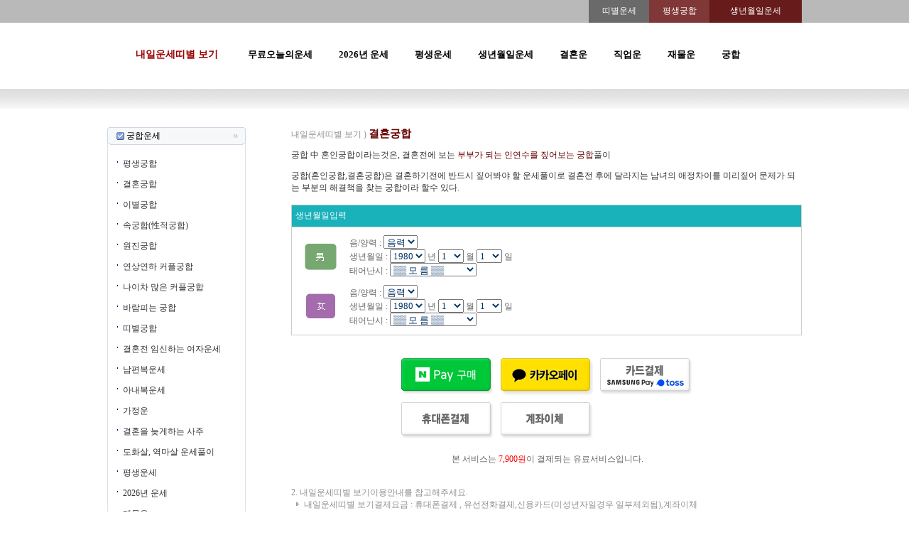

--- FILE ---
content_type: text/html; charset=EUC-KR
request_url: http://oil.saju8za.com/user/funse19/gung/hon.htm
body_size: 51427
content:
<script language=javascript>
<!--
function Charge(any)
{
        document.domain="oil.saju8za.com";
        if(any=='hand')
        {
                var WinWidth = 390;
                var WinHeight = 613;
                var x = (screen.width / 2)- (WinWidth / 2);
                var y = (screen.height / 2) - (WinHeight/2);
                var url='/env/charge_hand.php';
        }
        else if(any=='card')
        {
                var WinWidth = 720;
                var WinHeight = 500;
                var x = (screen.width / 2)- (WinWidth / 2);
                var y = (screen.height / 2) - (WinHeight/2);
                var url='/env/charge_card.php';
        }
	else if(any=='bank')
        {
                var WinWidth = 390;
                var WinHeight = 613;
                var x = (screen.width / 2)- (WinWidth / 2);
                var y = (screen.height / 2) - (WinHeight/2);
                var url='/env/charge_bank.php';
        }
        else if(any=='card')
        {
                var WinWidth = 820;
                var WinHeight = 600;
                var x = (screen.width / 2)- (WinWidth / 2);
                var y = (screen.height / 2) - (WinHeight/2);
                var url='/env/charge_card.php';
        }
        else if(any=='kakao')
        {
                var WinWidth = 820;
                var WinHeight = 600;
                var x = (screen.width / 2)- (WinWidth / 2);
                var y = (screen.height / 2) - (WinHeight/2);
                var url='/env/charge_kakao.php';
        }
        else if(any=='naver')
        {
                var WinWidth = 820;
                var WinHeight = 600;
                var x = (screen.width / 2)- (WinWidth / 2);
                var y = (screen.height / 2) - (WinHeight/2);
                var url='/env/charge_naver.php';
        }
        
        window.open(url, '', 'left='+ x +',top='+ y +',width='+ WinWidth +', height='+ WinHeight +' , menubar=no, scrollbars=no, staus=no, resizable=no, titlebar=no, toolbar=no, hotkey=0,closeable=no');
}

function Charge1(any)
{
        document.domain="oil.saju8za.com";
        if(any=='hand')
        {
                var WinWidth = 390;
                var WinHeight = 613;
                var x = (screen.width / 2)- (WinWidth / 2);
                var y = (screen.height / 2) - (WinHeight/2);
                var url='/env/charge_hand.php';
        }
        else if(any=='card')
        {
                var WinWidth = 720;
                var WinHeight = 500;
                var x = (screen.width / 2)- (WinWidth / 2);
                var y = (screen.height / 2) - (WinHeight/2);
                var url='/env/charge_card.php';
        }
        else if(any=='bank')
        {
                var WinWidth = 390;
                var WinHeight = 613;
                var x = (screen.width / 2)- (WinWidth / 2);
                var y = (screen.height / 2) - (WinHeight/2);
                var url='/env/charge_bank.php';
        }
        else if(any=='card')
        {
                var WinWidth = 820;
                var WinHeight = 600;
                var x = (screen.width / 2)- (WinWidth / 2);
                var y = (screen.height / 2) - (WinHeight/2);
                var url='/env/charge_card.php';
        }
        else if(any=='kakao')
        {
                var WinWidth = 820;
                var WinHeight = 600;
                var x = (screen.width / 2)- (WinWidth / 2);
                var y = (screen.height / 2) - (WinHeight/2);
                var url='/env/charge_kakao.php';
        }
        else if(any=='naver')
        {
                var WinWidth = 820;
                var WinHeight = 600;
                var x = (screen.width / 2)- (WinWidth / 2);
                var y = (screen.height / 2) - (WinHeight/2);
                var url='/env/charge_naver.php';
        }
        
        window.open(url, '', 'left='+ x +',top='+ y +',width='+ WinWidth +', height='+ WinHeight +' , menubar=no, scrollbars=no, staus=no, resizable=no, titlebar=no, toolbar=no, hotkey=0,closeable=no');
}

function Charge2(any)
{
        document.domain="oil.saju8za.com";
        if(any=='hand')
        {
                var WinWidth = 390;
                var WinHeight = 613;
                var x = (screen.width / 2)- (WinWidth / 2);
                var y = (screen.height / 2) - (WinHeight/2);
                var url='/env/charge_hand.php';
        }
        else if(any=='card')
        {
                var WinWidth = 720;
                var WinHeight = 500;
                var x = (screen.width / 2)- (WinWidth / 2);
                var y = (screen.height / 2) - (WinHeight/2);
                var url='/env/charge_card.php';
        }
        else if(any=='bank')
        {
                var WinWidth = 390;
                var WinHeight = 613;
                var x = (screen.width / 2)- (WinWidth / 2);
                var y = (screen.height / 2) - (WinHeight/2);
                var url='/env/charge_bank.php';
        }
        else if(any=='card')
        {
                var WinWidth = 820;
                var WinHeight = 600;
                var x = (screen.width / 2)- (WinWidth / 2);
                var y = (screen.height / 2) - (WinHeight/2);
                var url='/env/charge_card.php';
        }
        else if(any=='kakao')
        {
                var WinWidth = 820;
                var WinHeight = 600;
                var x = (screen.width / 2)- (WinWidth / 2);
                var y = (screen.height / 2) - (WinHeight/2);
                var url='/env/charge_kakao.php';
        }
        else if(any=='naver')
        {
                var WinWidth = 820;
                var WinHeight = 600;
                var x = (screen.width / 2)- (WinWidth / 2);
                var y = (screen.height / 2) - (WinHeight/2);
                var url='/env/charge_naver.php';
        }
        
        window.open(url, '', 'left='+ x +',top='+ y +',width='+ WinWidth +', height='+ WinHeight +' , menubar=no, scrollbars=no, staus=no, resizable=no, titlebar=no, toolbar=no, hotkey=0,closeable=no');
}

function Charge3(any)
{
        document.domain="oil.saju8za.com";
        if(any=='hand')
        {
                var WinWidth = 390;
                var WinHeight = 613;
                var x = (screen.width / 2)- (WinWidth / 2);
                var y = (screen.height / 2) - (WinHeight/2);
                var url='/env/charge_hand.php';
        }
        else if(any=='card')
        {
                var WinWidth = 720;
                var WinHeight = 500;
                var x = (screen.width / 2)- (WinWidth / 2);
                var y = (screen.height / 2) - (WinHeight/2);
                var url='/env/charge_card.php';
        }
        else if(any=='bank')
        {
                var WinWidth = 390;
                var WinHeight = 613;
                var x = (screen.width / 2)- (WinWidth / 2);
                var y = (screen.height / 2) - (WinHeight/2);
                var url='/env/charge_bank.php';
        }
        else if(any=='card')
        {
                var WinWidth = 820;
                var WinHeight = 600;
                var x = (screen.width / 2)- (WinWidth / 2);
                var y = (screen.height / 2) - (WinHeight/2);
                var url='/env/charge_card.php';
        }
        else if(any=='kakao')
        {
                var WinWidth = 820;
                var WinHeight = 600;
                var x = (screen.width / 2)- (WinWidth / 2);
                var y = (screen.height / 2) - (WinHeight/2);
                var url='/env/charge_kakao.php';
        }
        else if(any=='naver')
        {
                var WinWidth = 820;
                var WinHeight = 600;
                var x = (screen.width / 2)- (WinWidth / 2);
                var y = (screen.height / 2) - (WinHeight/2);
                var url='/env/charge_naver.php';
        }
        
        window.open(url, '', 'left='+ x +',top='+ y +',width='+ WinWidth +', height='+ WinHeight +' , menubar=no, scrollbars=no, staus=no, resizable=no, titlebar=no, toolbar=no, hotkey=0,closeable=no');
}

function Charge4(any)
{
        document.domain="oil.saju8za.com";
        if(any=='hand')
        {
                var WinWidth = 390;
                var WinHeight = 613;
                var x = (screen.width / 2)- (WinWidth / 2);
                var y = (screen.height / 2) - (WinHeight/2);
                var url='/env/charge_hand.php';
        }
        else if(any=='card')
        {
                var WinWidth = 720;
                var WinHeight = 500;
                var x = (screen.width / 2)- (WinWidth / 2);
                var y = (screen.height / 2) - (WinHeight/2);
                var url='/env/charge_card.php';
        }
        else if(any=='bank')
        {
                var WinWidth = 390;
                var WinHeight = 613;
                var x = (screen.width / 2)- (WinWidth / 2);
                var y = (screen.height / 2) - (WinHeight/2);
                var url='/env/charge_bank.php';
        }
        else if(any=='card')
        {
                var WinWidth = 820;
                var WinHeight = 600;
                var x = (screen.width / 2)- (WinWidth / 2);
                var y = (screen.height / 2) - (WinHeight/2);
                var url='/env/charge_card.php';
        }
        else if(any=='kakao')
        {
                var WinWidth = 820;
                var WinHeight = 600;
                var x = (screen.width / 2)- (WinWidth / 2);
                var y = (screen.height / 2) - (WinHeight/2);
                var url='/env/charge_kakao.php';
        }
        else if(any=='naver')
        {
                var WinWidth = 820;
                var WinHeight = 600;
                var x = (screen.width / 2)- (WinWidth / 2);
                var y = (screen.height / 2) - (WinHeight/2);
                var url='/env/charge_naver.php';
        }
        
        window.open(url, '', 'left='+ x +',top='+ y +',width='+ WinWidth +', height='+ WinHeight +' , menubar=no, scrollbars=no, staus=no, resizable=no, titlebar=no, toolbar=no, hotkey=0,closeable=no');
}

function Charge_check(any)
{
        document.domain="oil.saju8za.com";
        if(any=='hand')
        {
                var WinWidth = 390;
                var WinHeight = 613;
                var x = (screen.width / 2)- (WinWidth / 2);
                var y = (screen.height / 2) - (WinHeight/2);
                var url='/env/charge_hand.php';
        }
        else if(any=='card')
        {
                var WinWidth = 720;
                var WinHeight = 500;
                var x = (screen.width / 2)- (WinWidth / 2);
                var y = (screen.height / 2) - (WinHeight/2);
                var url='/env/charge_card.php';
        }
        else if(any=='bank')
        {
                var WinWidth = 390;
                var WinHeight = 613;
                var x = (screen.width / 2)- (WinWidth / 2);
                var y = (screen.height / 2) - (WinHeight/2);
                var url='/env/charge_bank.php';
        }
        else if(any=='card')
        {
                var WinWidth = 820;
                var WinHeight = 600;
                var x = (screen.width / 2)- (WinWidth / 2);
                var y = (screen.height / 2) - (WinHeight/2);
                var url='/env/charge_card.php';
        }
        else if(any=='kakao')
        {
                var WinWidth = 820;
                var WinHeight = 600;
                var x = (screen.width / 2)- (WinWidth / 2);
                var y = (screen.height / 2) - (WinHeight/2);
                var url='/env/charge_kakao.php';
        }
        else if(any=='naver')
        {
                var WinWidth = 820;
                var WinHeight = 600;
                var x = (screen.width / 2)- (WinWidth / 2);
                var y = (screen.height / 2) - (WinHeight/2);
                var url='/env/charge_naver.php';
        }
        
        window.open(url, '', 'left='+ x +',top='+ y +',width='+ WinWidth +', height='+ WinHeight +' , menubar=no, scrollbars=no, staus=no, resizable=no, titlebar=no, toolbar=no, hotkey=0,closeable=no');
}

//-->
</script>
<HTML>
<HEAD>
<TITLE>내일운세띠별 보기 결혼궁합 - 내일운세띠별 보기</TITLE>
<meta http-equiv="p3p" content='CP="CAO DSP AND SO ON" policyref="/w3c/p3p.xml"' /> 
<META HTTP-EQUIV="Content-Type" CONTENT="text/html; charset=euc-kr">
<link href="../font.css" rel="stylesheet" type="text/css">
<meta name="keywords" content="궁합 궁합보기 궁합풀이 궁합잘보는곳 궁합유명한곳 궁합무료 궁합사이트 궁합카페 무료궁합 공짜궁합 궁합푸는법 궁합사주 사주궁합 궁합프로그램">
<meta name="Subject" content="궁합 궁합보기 궁합풀이 궁합잘보는곳 궁합유명한곳 궁합무료 궁합사이트 궁합카페 무료궁합 공짜궁합 궁합푸는법 궁합사주 사주궁합 궁합프로그램">
<meta name="description" content="궁합 궁합보기 궁합풀이 궁합잘보는곳 궁합유명한곳 궁합무료 궁합사이트 궁합카페 무료궁합 공짜궁합 궁합푸는법 궁합사주 사주궁합 궁합프로그램">
<meta name="author" content="궁합 궁합보기 궁합풀이 궁합잘보는곳 궁합유명한곳 궁합무료 궁합사이트 궁합카페 무료궁합 공짜궁합 궁합푸는법 궁합사주 사주궁합 궁합프로그램">
</HEAD>
<BODY BGCOLOR=#FFFFFF LEFTMARGIN=0 TOPMARGIN=0 MARGINWIDTH=0 MARGINHEIGHT=0>
<form name="saju" method="post" action="view_hon.htm" onSubmit="return Charge(this);">
<div align="center"> 
<style>
ul {  }
li { float:left; 
    display:block;
    display:inline; 
	list-style-type: none;
	padding-left:17px;}
li a{color:#000000; font-size:13px; font-famliy: 굴림, 굴림체;  text-decoration: none; font-weight: bold;}
.top_logo1 {color:#990000; font-size:14px; font-famliy: 굴림, 굴림체;  text-decoration: none; font-weight: bold;}
.logo1 { padding-left:0px;padding-right:25px;}
</style>
<table width="100%" border="0" align="center" cellpadding="0" cellspacing="0" background="/user/funse19/images/top_bg_01.gif">
  <tr> 
    <td height="32" align="center"><table width="978" border="0" cellspacing="0" cellpadding="0">
      <tr>
        <td align="right"><table width="300" border="0" cellspacing="0" cellpadding="0">
          <tr>
            <td width="85" height="32" align="center" bgcolor="#6a6a6a"><a href="/user/funse19/saju/free.htm" class="font"><font color="#FFFFFF">띠별운세</font></a></td>
            <td width="85" align="center" bgcolor="#803737"><a href="/user/funse19/gung/gung.htm" class="font"><font color="#FFFFFF">평생궁합</font></a></td>
            <td width="130" align="center" bgcolor="#671b1b"><a href="/user/funse19/wal/1.htm" class="font"><font color="#FFFFFF">생년월일운세</font></a></td>
          </tr>
        </table></td>
      </tr>
    </table></td>
  </tr>
  <tr> 
    <td height="94" align="center"><table width="978" border="0" cellspacing="0" cellpadding="0">
      <tr>
        <td align="center"><div align="center">
          <ul>
            <li class="logo1"><a href="/user/funse19/main.htm" class="top_logo1" >
              내일운세띠별 보기            </a></li>
            <li><a href="/user/funse19/saju/free.htm" >무료오늘의운세</a></li>
            <li class="line"> | </li>
            <li><a href="/user/funse19/saju/tojung.htm" >
              2026년              운세</a></li>
            <li class="line"> | </li>
            <li><a href="/user/funse19/saju/saju.htm" >평생운세</a></li>
            <li class="line"> | </li>
            <li><a href="/user/funse19/wal/1.htm" >생년월일운세</a></li>
            <li class="line"> | </li>
            <li><a href="/user/funse19/love/marry.htm" >결혼운</a></li>
            <li class="line"> | </li>
            <li><a href="/user/funse19/unse/job.htm" >직업운</a></li>
            <li class="line"> | </li>
            <li><a href="/user/funse19/unse/money.htm" >재물운</a></li>
            <li class="line"> | </li>
            <li><a href="/user/funse19/gung/gung.htm" >궁합</a></li>
          </ul>
        </div></td>
        </tr>
    </table></td>
  </tr>
  <tr>
    <td height="34" align="center">&nbsp;</td>
  </tr>
</table>


<div align="center"><a href="/user/funse19/saju/free.htm" class="w">오늘의운세</a> <a href="/user/funse19/saju/free.htm" class="w">띠별오늘의운세</a> <a href="/user/funse19/saju/saju.htm" class="w">운세</a> 
  <a href="/user/funse19/saju/tojung.htm" class="w"> 
  2026년운세</a> <a href="/user/funse19/wal/1.htm" class="w">생년월일운세</a> <a href="/user/funse19/saju/free.htm" class="w">무료오늘의운세</a> <a href="/user/funse19/saju/free.htm" class="w">주간운세</a> <a href="/user/funse19/gung/gung.htm" class="w">궁합</a> 
  <a href="/user/funse19/gung/sex.htm" class="w">속궁합</a> <a href="/user/funse19/saju/free.htm" class="w">오늘의운세</a></div>
<table width="978" border="0" cellpadding="0" cellspacing="0">
    <tr valign="top"> 
      <td width="195"> 
        <table width="195" border="0" cellspacing="0" cellpadding="0">
  <tr> 
    <td width="195" height="25" background="../images/lay_06.gif"><div class="a2">궁합운세</div></td>
  </tr>
  <tr> 
    <td valign="top" background="../images/lay_11.gif"><br>
      <div class="a1"><img src="../images/point.gif" width="22" height="12"><a href="gung.htm" class="font">평생궁합</a></div>
      <div class="a1"><img src="../images/point.gif" width="22" height="12"><a href="hon.htm" class="font">결혼궁합</a></div>
      <div class="a1"><img src="../images/point.gif" width="22" height="12"><a href="lee.htm" class="font">이별궁합</a></div>
      <div class="a1"><img src="../images/point.gif" width="22" height="12"><a href="sex.htm" class="font">속궁합(性적궁합)</a></div>
      <div class="a1"><img src="../images/point.gif" width="22" height="12"><a href="won.htm" class="font">원진궁합</a></div>
      <div class="a1"><img src="../images/point.gif" width="22" height="12"><a href="sam.htm" class="font">연상연하 
        커플궁합 </a></div>
      <div class="a1"><img src="../images/point.gif" width="22" height="12"><a href="sal.htm" class="font">나이차 
        많은 커플궁합</a></div>
      <div class="a1"><img src="../images/point.gif" width="22" height="12"><a href="baram.htm" class="font">바람피는 
        궁합 </a></div>
      <div class="a1"><img src="../images/point.gif" width="22" height="12"><a href="ddi.htm" class="font">띠별궁합</a></div>
        
      <div class="a1"></div>
        
      <div class="a1"><img src="../images/point.gif" width="22" height="12"><a href="../love/imsin.htm" class="font">결혼전 
        임신하는 여자운세</a></div> 
        <div class="a1"><img src="../images/point.gif" width="22" height="12"><a href="../saju/woman.htm" class="font">남편복운세</a></div>
        <div class="a1"><img src="../images/point.gif" width="22" height="12"><a href="../saju/man.htm" class="font">아내복운세</a></div>
        <div class="a1"><img src="../images/point.gif" width="22" height="12"><a href="../saju/my.htm" class="font">가정운</a></div>
        <div class="a1"><img src="../images/point.gif" width="22" height="12"><a href="../love/marryun.htm" class="font">결혼을 
          늦게하는 사주</a></div>
        <div class="a1"><img src="../images/point.gif" width="22" height="12"><a href="../saju/sal.htm" class="font">도화살, 
          역마살 운세풀이</a></div>
        <div class="a1"></div>
        <div class="a1"><img src="../images/point.gif" width="22" height="12"><a href="../saju/saju.htm" class="font">평생운세</a></div>
        <div class="a1"><img src="../images/point.gif" width="22" height="12"><a href="../saju/tojung.htm" class="font">2026년          운세</a></div>
        <div class="a1"><img src="../images/point.gif" width="22" height="12"><a href="../unse/money.htm" class="font">재물운</a></div>
        <div class="a1"><img src="../images/point.gif" width="22" height="12"><a href="../love/marry.htm" class="font">결혼운</a></div>
        <div class="a1"><img src="../images/point.gif" width="22" height="12"><a href="../love/me.htm" class="font">미래배우자 
          얼굴확인 </a></div>
        <div class="a1"><img src="../images/point.gif" width="22" height="12"><a href="../love/baram.htm" class="font">바람기테스트</a></div>
        <div class="a1"><img src="../images/point.gif" width="22" height="12"><a href="../saju/sam.htm" class="font">2026년          삼재띠 액운풀이</a></div>
        <div class="a1"><img src="../images/point.gif" width="22" height="12"><a href="../love/ja.htm" class="font">자녀운</a></div>
        </td>
  </tr>
  <tr> 
    <td><IMG SRC="../images/lay_14.gif" WIDTH=195 HEIGHT=12 ></td>
  </tr>
</table>
      </td>
      <td width="15"><img src="../images/w.gif" width="15" height="10"></td>
      <td width="579" class="font"><span class="grey"> 
        내일운세띠별 보기        )</span> <span class="title"><font color="#660000"> 결혼궁합</font></span><br>
        <span class="grey"> </span> <p>궁합 中 혼인궁합이라는것은, 결혼전에 보는 <font color="#660000">부부가 
          되는 인연수를 짚어보는 궁합</font>풀이</p>
        <p>궁합(혼인궁합,결혼궁합)은 결혼하기전에 반드시 짚어봐야 할 운세풀이로 결혼전 후에 달라지는 남녀의 애정차이를 미리짚어 문제가 
          되는 부분의 해결책을 찾는 궁합이라 할수 있다. <br>
          <br>
          <meta http-equiv="p3p" content='CP="CAO DSP AND SO ON" policyref="/w3c/p3p.xml"' /> 
<META HTTP-EQUIV="Content-Type" CONTENT="text/html; charset=euc-kr">
<table width="100%" border="0" align="center" cellpadding="5" cellspacing="1" bgcolor="#CCCCCC">
  <tr> 
    <td height="30" bgcolor="#19B1BA" class="w">생년월일입력</td>
  </tr>
  <tr> 
    <td bgcolor="#FFFFFF"><table width="100%" border="0" cellspacing="1" cellpadding="5">
        <tr> 
          <td width="6%"><img src="../images/img05.gif" width="59" height="51"></td>
          <td width="94%" class="font"><font color="666666"> 음/양력 : 
            <select name='luner1' class="box">
              <option value='1' selected>음력</option>
              <option value='2'>양력</option>
            </select>
            <br>
            생년월일 : 
            <select name='year1' class="box">
                            <option value=1930 > 
              1930              </option>
                            <option value=1931 > 
              1931              </option>
                            <option value=1932 > 
              1932              </option>
                            <option value=1933 > 
              1933              </option>
                            <option value=1934 > 
              1934              </option>
                            <option value=1935 > 
              1935              </option>
                            <option value=1936 > 
              1936              </option>
                            <option value=1937 > 
              1937              </option>
                            <option value=1938 > 
              1938              </option>
                            <option value=1939 > 
              1939              </option>
                            <option value=1940 > 
              1940              </option>
                            <option value=1941 > 
              1941              </option>
                            <option value=1942 > 
              1942              </option>
                            <option value=1943 > 
              1943              </option>
                            <option value=1944 > 
              1944              </option>
                            <option value=1945 > 
              1945              </option>
                            <option value=1946 > 
              1946              </option>
                            <option value=1947 > 
              1947              </option>
                            <option value=1948 > 
              1948              </option>
                            <option value=1949 > 
              1949              </option>
                            <option value=1950 > 
              1950              </option>
                            <option value=1951 > 
              1951              </option>
                            <option value=1952 > 
              1952              </option>
                            <option value=1953 > 
              1953              </option>
                            <option value=1954 > 
              1954              </option>
                            <option value=1955 > 
              1955              </option>
                            <option value=1956 > 
              1956              </option>
                            <option value=1957 > 
              1957              </option>
                            <option value=1958 > 
              1958              </option>
                            <option value=1959 > 
              1959              </option>
                            <option value=1960 > 
              1960              </option>
                            <option value=1961 > 
              1961              </option>
                            <option value=1962 > 
              1962              </option>
                            <option value=1963 > 
              1963              </option>
                            <option value=1964 > 
              1964              </option>
                            <option value=1965 > 
              1965              </option>
                            <option value=1966 > 
              1966              </option>
                            <option value=1967 > 
              1967              </option>
                            <option value=1968 > 
              1968              </option>
                            <option value=1969 > 
              1969              </option>
                            <option value=1970 > 
              1970              </option>
                            <option value=1971 > 
              1971              </option>
                            <option value=1972 > 
              1972              </option>
                            <option value=1973 > 
              1973              </option>
                            <option value=1974 > 
              1974              </option>
                            <option value=1975 > 
              1975              </option>
                            <option value=1976 > 
              1976              </option>
                            <option value=1977 > 
              1977              </option>
                            <option value=1978 > 
              1978              </option>
                            <option value=1979 > 
              1979              </option>
                            <option value=1980 selected> 
              1980              </option>
                            <option value=1981 > 
              1981              </option>
                            <option value=1982 > 
              1982              </option>
                            <option value=1983 > 
              1983              </option>
                            <option value=1984 > 
              1984              </option>
                            <option value=1985 > 
              1985              </option>
                            <option value=1986 > 
              1986              </option>
                            <option value=1987 > 
              1987              </option>
                            <option value=1988 > 
              1988              </option>
                            <option value=1989 > 
              1989              </option>
                            <option value=1990 > 
              1990              </option>
                            <option value=1991 > 
              1991              </option>
                            <option value=1992 > 
              1992              </option>
                            <option value=1993 > 
              1993              </option>
                            <option value=1994 > 
              1994              </option>
                            <option value=1995 > 
              1995              </option>
                            <option value=1996 > 
              1996              </option>
                            <option value=1997 > 
              1997              </option>
                            <option value=1998 > 
              1998              </option>
                            <option value=1999 > 
              1999              </option>
                            <option value=2000 > 
              2000              </option>
                            <option value=2001 > 
              2001              </option>
                            <option value=2002 > 
              2002              </option>
                            <option value=2003 > 
              2003              </option>
                            <option value=2004 > 
              2004              </option>
                            <option value=2005 > 
              2005              </option>
                            <option value=2006 > 
              2006              </option>
                            <option value=2007 > 
              2007              </option>
                            <option value=2008 > 
              2008              </option>
                            <option value=2009 > 
              2009              </option>
                            <option value=2010 > 
              2010              </option>
                            <option value=2011 > 
              2011              </option>
                            <option value=2012 > 
              2012              </option>
                            <option value=2013 > 
              2013              </option>
                            <option value=2014 > 
              2014              </option>
                            <option value=2015 > 
              2015              </option>
                            <option value=2016 > 
              2016              </option>
                            <option value=2017 > 
              2017              </option>
                            <option value=2018 > 
              2018              </option>
                            <option value=2019 > 
              2019              </option>
                            <option value=2020 > 
              2020              </option>
                            <option value=2021 > 
              2021              </option>
                            <option value=2022 > 
              2022              </option>
                            <option value=2023 > 
              2023              </option>
                            <option value=2024 > 
              2024              </option>
                            <option value=2025 > 
              2025              </option>
                          </select>
            <span class="in">년</span> 
            <select name="mon1" class="box">
              <OPTION value='1'>1</OPTION><OPTION value='2'>2</OPTION><OPTION value='3'>3</OPTION><OPTION value='4'>4</OPTION><OPTION value='5'>5</OPTION><OPTION value='6'>6</OPTION><OPTION value='7'>7</OPTION><OPTION value='8'>8</OPTION><OPTION value='9'>9</OPTION><OPTION value='10'>10</OPTION><OPTION value='11'>11</OPTION><OPTION value='12'>12</OPTION>            </select>
            <span class="in">월</span> 
            <select name="day1" class="box">
              <OPTION value='1'>1</OPTION><OPTION value='2'>2</OPTION><OPTION value='3'>3</OPTION><OPTION value='4'>4</OPTION><OPTION value='5'>5</OPTION><OPTION value='6'>6</OPTION><OPTION value='7'>7</OPTION><OPTION value='8'>8</OPTION><OPTION value='9'>9</OPTION><OPTION value='10'>10</OPTION><OPTION value='11'>11</OPTION><OPTION value='12'>12</OPTION><OPTION value='13'>13</OPTION><OPTION value='14'>14</OPTION><OPTION value='15'>15</OPTION><OPTION value='16'>16</OPTION><OPTION value='17'>17</OPTION><OPTION value='18'>18</OPTION><OPTION value='19'>19</OPTION><OPTION value='20'>20</OPTION><OPTION value='21'>21</OPTION><OPTION value='22'>22</OPTION><OPTION value='23'>23</OPTION><OPTION value='24'>24</OPTION><OPTION value='25'>25</OPTION><OPTION value='26'>26</OPTION><OPTION value='27'>27</OPTION><OPTION value='28'>28</OPTION><OPTION value='29'>29</OPTION><OPTION value='30'>30</OPTION><OPTION value='31'>31</OPTION>            </select>
            <span class="in">일<br>
            태어난시 : </span> 
            <select name="time1" class="box">
              <option selected value=0>▒▒ 모 름 ▒▒</option>
              <option value=1>00:00~01:00 자시</option>
              <option value=2>01:00~03:00 축시</option>
              <option value=3>03:00~05:00 인시</option>
              <option value=4>05:00~07:00 묘시</option>
              <option value=5>07:00~09:00 진시</option>
              <option value=6>09:00~11:00 사시</option>
              <option value=7>11:00~13:00 오시</option>
              <option value=8>13:00~15:00 미시</option>
              <option value=9>15:00~17:00 신시</option>
              <option value=10>17:00~19:00 유시</option>
              <option value=11>19:00~21:00 술시</option>
              <option value=12>21:00~23:00 해시</option>
              <option value=1>23:00~00:00 자시</option>
            </select>
            </font></td>
        </tr>
        <tr> 
          <td><img src="../images/img06.gif" width="59" height="51"></td>
          <td class="font"><font color="666666"> 음/양력 : 
            <select name='luner2' class="box">
              <option value='1' selected>음력</option>
              <option value='2'>양력</option>
            </select>
            <br>
            생년월일 : 
            <select name='year2' class="box">
                            <option value=1930 > 
              1930              </option>
                            <option value=1931 > 
              1931              </option>
                            <option value=1932 > 
              1932              </option>
                            <option value=1933 > 
              1933              </option>
                            <option value=1934 > 
              1934              </option>
                            <option value=1935 > 
              1935              </option>
                            <option value=1936 > 
              1936              </option>
                            <option value=1937 > 
              1937              </option>
                            <option value=1938 > 
              1938              </option>
                            <option value=1939 > 
              1939              </option>
                            <option value=1940 > 
              1940              </option>
                            <option value=1941 > 
              1941              </option>
                            <option value=1942 > 
              1942              </option>
                            <option value=1943 > 
              1943              </option>
                            <option value=1944 > 
              1944              </option>
                            <option value=1945 > 
              1945              </option>
                            <option value=1946 > 
              1946              </option>
                            <option value=1947 > 
              1947              </option>
                            <option value=1948 > 
              1948              </option>
                            <option value=1949 > 
              1949              </option>
                            <option value=1950 > 
              1950              </option>
                            <option value=1951 > 
              1951              </option>
                            <option value=1952 > 
              1952              </option>
                            <option value=1953 > 
              1953              </option>
                            <option value=1954 > 
              1954              </option>
                            <option value=1955 > 
              1955              </option>
                            <option value=1956 > 
              1956              </option>
                            <option value=1957 > 
              1957              </option>
                            <option value=1958 > 
              1958              </option>
                            <option value=1959 > 
              1959              </option>
                            <option value=1960 > 
              1960              </option>
                            <option value=1961 > 
              1961              </option>
                            <option value=1962 > 
              1962              </option>
                            <option value=1963 > 
              1963              </option>
                            <option value=1964 > 
              1964              </option>
                            <option value=1965 > 
              1965              </option>
                            <option value=1966 > 
              1966              </option>
                            <option value=1967 > 
              1967              </option>
                            <option value=1968 > 
              1968              </option>
                            <option value=1969 > 
              1969              </option>
                            <option value=1970 > 
              1970              </option>
                            <option value=1971 > 
              1971              </option>
                            <option value=1972 > 
              1972              </option>
                            <option value=1973 > 
              1973              </option>
                            <option value=1974 > 
              1974              </option>
                            <option value=1975 > 
              1975              </option>
                            <option value=1976 > 
              1976              </option>
                            <option value=1977 > 
              1977              </option>
                            <option value=1978 > 
              1978              </option>
                            <option value=1979 > 
              1979              </option>
                            <option value=1980 selected> 
              1980              </option>
                            <option value=1981 > 
              1981              </option>
                            <option value=1982 > 
              1982              </option>
                            <option value=1983 > 
              1983              </option>
                            <option value=1984 > 
              1984              </option>
                            <option value=1985 > 
              1985              </option>
                            <option value=1986 > 
              1986              </option>
                            <option value=1987 > 
              1987              </option>
                            <option value=1988 > 
              1988              </option>
                            <option value=1989 > 
              1989              </option>
                            <option value=1990 > 
              1990              </option>
                            <option value=1991 > 
              1991              </option>
                            <option value=1992 > 
              1992              </option>
                            <option value=1993 > 
              1993              </option>
                            <option value=1994 > 
              1994              </option>
                            <option value=1995 > 
              1995              </option>
                            <option value=1996 > 
              1996              </option>
                            <option value=1997 > 
              1997              </option>
                            <option value=1998 > 
              1998              </option>
                            <option value=1999 > 
              1999              </option>
                            <option value=2000 > 
              2000              </option>
                            <option value=2001 > 
              2001              </option>
                            <option value=2002 > 
              2002              </option>
                            <option value=2003 > 
              2003              </option>
                            <option value=2004 > 
              2004              </option>
                            <option value=2005 > 
              2005              </option>
                            <option value=2006 > 
              2006              </option>
                            <option value=2007 > 
              2007              </option>
                            <option value=2008 > 
              2008              </option>
                            <option value=2009 > 
              2009              </option>
                            <option value=2010 > 
              2010              </option>
                            <option value=2011 > 
              2011              </option>
                            <option value=2012 > 
              2012              </option>
                            <option value=2013 > 
              2013              </option>
                            <option value=2014 > 
              2014              </option>
                            <option value=2015 > 
              2015              </option>
                            <option value=2016 > 
              2016              </option>
                            <option value=2017 > 
              2017              </option>
                            <option value=2018 > 
              2018              </option>
                            <option value=2019 > 
              2019              </option>
                            <option value=2020 > 
              2020              </option>
                            <option value=2021 > 
              2021              </option>
                            <option value=2022 > 
              2022              </option>
                            <option value=2023 > 
              2023              </option>
                            <option value=2024 > 
              2024              </option>
                            <option value=2025 > 
              2025              </option>
                          </select>
            <span class="in">년</span> 
            <select name="mon2" class="box">
              <OPTION value='1'>1</OPTION><OPTION value='2'>2</OPTION><OPTION value='3'>3</OPTION><OPTION value='4'>4</OPTION><OPTION value='5'>5</OPTION><OPTION value='6'>6</OPTION><OPTION value='7'>7</OPTION><OPTION value='8'>8</OPTION><OPTION value='9'>9</OPTION><OPTION value='10'>10</OPTION><OPTION value='11'>11</OPTION><OPTION value='12'>12</OPTION>            </select>
            <span class="in">월</span> 
            <select name="day2" class="box">
              <OPTION value='1'>1</OPTION><OPTION value='2'>2</OPTION><OPTION value='3'>3</OPTION><OPTION value='4'>4</OPTION><OPTION value='5'>5</OPTION><OPTION value='6'>6</OPTION><OPTION value='7'>7</OPTION><OPTION value='8'>8</OPTION><OPTION value='9'>9</OPTION><OPTION value='10'>10</OPTION><OPTION value='11'>11</OPTION><OPTION value='12'>12</OPTION><OPTION value='13'>13</OPTION><OPTION value='14'>14</OPTION><OPTION value='15'>15</OPTION><OPTION value='16'>16</OPTION><OPTION value='17'>17</OPTION><OPTION value='18'>18</OPTION><OPTION value='19'>19</OPTION><OPTION value='20'>20</OPTION><OPTION value='21'>21</OPTION><OPTION value='22'>22</OPTION><OPTION value='23'>23</OPTION><OPTION value='24'>24</OPTION><OPTION value='25'>25</OPTION><OPTION value='26'>26</OPTION><OPTION value='27'>27</OPTION><OPTION value='28'>28</OPTION><OPTION value='29'>29</OPTION><OPTION value='30'>30</OPTION><OPTION value='31'>31</OPTION>            </select>
            <span class="in">일<br>
            태어난시 : </span> 
            <select name="time2" class="box">
              <option selected value=0>▒▒ 모 름 ▒▒</option>
              <option value=1>00:00~01:00 자시</option>
              <option value=2>01:00~03:00 축시</option>
              <option value=3>03:00~05:00 인시</option>
              <option value=4>05:00~07:00 묘시</option>
              <option value=5>07:00~09:00 진시</option>
              <option value=6>09:00~11:00 사시</option>
              <option value=7>11:00~13:00 오시</option>
              <option value=8>13:00~15:00 미시</option>
              <option value=9>15:00~17:00 신시</option>
              <option value=10>17:00~19:00 유시</option>
              <option value=11>19:00~21:00 술시</option>
              <option value=12>21:00~23:00 해시</option>
              <option value=1>23:00~00:00 자시</option>
            </select>
            </font></td>
        </tr>
      </table></td>
  </tr>
</table>
<div align="center"><strong> <span class="font">
  <br> 
<table width="420" border="0" align="center" cellpadding="5" cellspacing="0">
  <tr>
    <td width="130" height="60" valign="top"><img src="/new_pay_img/pay_npay.png" width="130" height="52" alt="네이버페이 결제" style="cursor:hand;" onClick="Charge('naver');"/></td>
    <td width="130" valign="top"><img src="/new_pay_img/pay_kakao.png" width="130" height="52" alt="카카오페이결제" style="cursor:hand;" onClick="Charge('kakao');"/></td>
    <td width="130" valign="top"><img src="/new_pay_img/pay_card.png" width="130" height="52" alt="카드결제" style="cursor:hand;" onClick="Charge('card');"/></td>
  </tr>
  <tr>
    <td><img src="/new_pay_img/pay_phone.png" width="130" height="52" alt="휴대폰결제" style="cursor:hand;" onClick="Charge('hand');"/></td>
    <td><img src="/new_pay_img/pay_bank.png" width="130" height="52"  alt="계좌이체" style="cursor:hand;" onClick="Charge('bank');"/></td>
    <td>&nbsp;</td>
  </tr>
</table>
  <br>
  <font color="666666">&nbsp;본 서비스는 <font color="#FF0000"> 
  7,900원</font>이 결제되는 유료서비스입니다. </font></span></strong></div>
          <br>
          <br>
          <span class="grey">2. 
내일운세띠별 보기이용안내를 참고해주세요. <br>
<img src="../images/lee_dot.gif" width="15" height="9"> 
내일운세띠별 보기결제요금 : 휴대폰결제 , 유선전화결제,신용카드(미성년자일경우 일부제외됨),계좌이체 <br>
<img src="../images/lee_dot.gif" width="15" height="9"> 
내일운세띠별 보기유선전화의 경우 부가세 10%가 추가되오니 이점 양해드립니다. <br>
<img src="../images/lee_dot.gif" width="15" height="9"> 
내일운세띠별 보기이용문의 : Tel) 042)637-2108 (평일 09:00 ~ 18:00 , 공휴일 휴무) </span>
<p> <span class="grey"><br>
  <img src="../images/lee_dot.gif" width="15" height="9">개인의 PC의 사양에 따라 화면 로딩속도가 
  느릴수 있으니 2~10초는 기다려주세요. <br>
  <img src="../images/lee_dot.gif" width="15" height="9">결제를 하신다음에는 새로고침을 포함한 
  모든 버튼을 클릭하지마세요. <br>
  <img src="../images/lee_dot.gif" width="15" height="9">결과를 모두 읽으시기전에는 모든 메뉴 
  및 버튼을 클릭하지 마세요. <br>
  <img src="../images/lee_dot.gif" width="15" height="9">컴퓨터다운,보안상의 문제로 결과를 보지 
  못한 분은 서비스에러문의를 이용해주세요 </span> </p>
        </p>
        </td>

    </tr>
  </table>
    <script language="JavaScript">
  //모바일 페이지로 이동.
  var uAgent = navigator.userAgent.toLowerCase();
  var mobilePhones = new Array('iphone','ipod','android','blackberry','windows ce','nokia','webos','opera mini','sonyericsson','opera mobi','iemobile');
  for(var i=0;i<mobilePhones.length;i++)
  if(uAgent.indexOf(mobilePhones[i]) != -1)
  {
   parent.location.href="http://coin.saju8za.com/";
  }
  </script>
<table width="100%" border="0" cellspacing="0" cellpadding="0">
  <tr> 
    <td height="41">&nbsp;</td>
  </tr>
  <tr> 
    <td height="41" background="/user/funse19/images/under.gif"><table width="92%" border="0" align="center" cellpadding="0" cellspacing="0">
        <tr> 
          <td height="12" valign="bottom"><div align="center"> <a href="/user/funse19/com/com.php" class="grey"><font color="#999999"> 
              내일운세띠별 보기              인사말 </font></a><span class="grey"><font color="#999999">ㅣ</font></span> 
              <a href="/user/funse19/com/err.php" class="grey"><font color="#999999">결제에러문의</font></a><span class="grey"><font color="#999999">ㅣ</font></span> 
              <a href="/user/funse19/com/per.php" class="grey"><font color="#999999"><strong>개인정보취급방침</strong></font></a> 
              <span class="grey"><font color="#999999">ㅣ</font></span> <a href="/user/funse19/com/lee.php" class="grey"><font color="#999999">이용약관</font></a> 
            </div></td>
        </tr>
      </table></td>
  </tr>
</table>
<div align="center"><br>
  <span class="grey"><font color="#000000"><font color="#999999"> 사이트명 : 
  내일운세띠별 보기  &nbsp; 대표자 : 
    윤지    &nbsp; 연락처 : 
    042-637-2108      사업자 : 305-81-37231 / 통신판매업번호 : 2015-대전서구-0685호 주소:대전 서구 둔산북로 1380   <br>
    </font></font></span><br>
  <br>
  <script language=javascript>
<!--
function open_payment(any)
{
		var WinWidth = 1000;
		var WinHeight = 550;
		var window_left = (screen.width / 2)- (WinWidth / 2);
		var window_top = (screen.height / 2) - (WinHeight/2);
		var winur1 = "/admition/main.htm";
		window.open(winur1,"","width=" + WinWidth + ",height=" + WinHeight + ",top=" + window_top + ",left=" + window_left);
}
//-->
</script>
  <br>
  <a href="/user/funse19/saju/free.htm" class="w">오늘의운세</a> <a href="/user/funse19/saju/free.htm" class="w">띠별오늘의운세</a> 
  <a href="/user/funse19/saju/saju.htm" class="w">운세</a> <a href="/user/funse19/saju/tojung.htm" class="w"> 
  2026년  운세</a> <a href="/user/funse19/wal/1.htm" class="w">생년월일운세</a> <a href="/user/funse19/saju/free.htm" class="w">무료오늘의운세</a> 
  <a href="/user/funse19/saju/free.htm" class="w">주간운세</a> <a href="/user/funse19/gung/gung.htm" class="w">궁합</a> 
  <a href="/user/funse19/gung/sex.htm" class="w">속궁합</a> <a href="/user/funse19/saju/free.htm" class="w">오늘의운세</a> 
</div>
</div>
</form>
</BODY>
</HTML>


--- FILE ---
content_type: text/css
request_url: http://oil.saju8za.com/user/funse19/font.css
body_size: 2013
content:
.bg {  background-image:  url(images/top.gif); background-repeat: repeat-x}
.font {  font-family: "굴림"; font-size: 12px; text-decoration: none; color: #333333; font-weight: normal}
.left{	font-family: "돋움"; font-size: 12px; color: #333333; text-decoration: none; font-weight: bold}
.left1{  font-family: "돋움"; font-weight: bold; font-size: 14px; color: #660000; text-decoration: none}
a:hover { text-decoration: underline}
.title {  font-size: 15px; font-weight: bold; color: #333333; text-decoration: none; font-family: "돋움"}
.text {  font-family: "굴림"; font-size: 12px; text-decoration: none; color: #333333}
.m_box {  font-family: "돋움"; font-size: 12px; color: #231A09; text-decoration: none; background-color: #BDC3CA;}
.box {  font-family: "굴림", "굴림체"; font-size: 13px; color: #003366; text-decoration: none;}
.grey {  font-family: "돋움"; font-size: 12px; text-decoration: none; color: #8E8E8E; font-weight: none}
.blue{  font-family: "굴림"; font-size: 13px; color: #0000CC;  text-decoration: underline}
.s_blue{  font-family: "굴림"; font-size: 12px; color: #0000CC;  text-decoration: underline}
.in {  font-family: "돋움"; font-size: 12px; text-decoration: none}.14font {  font-family: "돋움"; font-size: 14px; text-decoration: none}
.a2 {
	font-family: "돋움", "돋움체";
	font-size: 12px;
	text-decoration: none;
	margin-left: 27px;
}
.a1 {
	font-family: "돋움", "돋움체";
	font-size: 12px;
	color: #333333;
	text-decoration: none;
	margin-bottom: 12px;
}
.t1 {
	font-family: "굴림", "굴림체";
	font-size: 13px;
	font-weight: bold;
	color: #FFFFFF;
	text-decoration: none;
	width: 150px;
}

.line {
	font-family: "굴림", "굴림체";
	font-size: 13px;
	font-weight: bold;
	color: #FFFFFF;
	text-decoration: none;
	margin-top: 5px;

}
.w {
	font-family: "굴림", "굴림체";
	font-size: 9pt;
	color: #FFFFFF;
	text-decoration: none;
}
.margin { text-align:center;  font-family: "돋움"; font-size: 12px; text-decoration: none; color: #1E170A}
